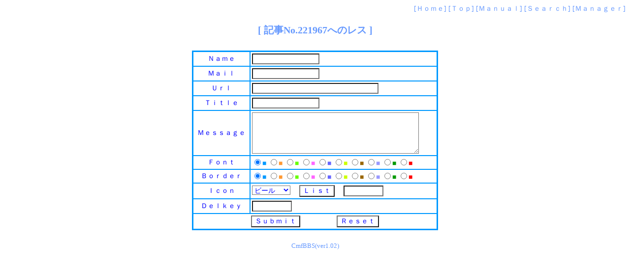

--- FILE ---
content_type: text/html
request_url: http://mihayashi.com/cgi/cmfbbs/cmfbbs.cgi?mode=resfrm&num=221967&page=0
body_size: 1579
content:
<html>
<head>
<meta http-equiv="Content-Type" content="text/html;charset=x-sjis">
<style type="text/css"><!--
.mtl         {color:#6699ff;font-size:20px;font-family:MS UI Gothic}
.stl         {color:#6699ff;font-size:14px;font-family:MS UI Gothic}
.ipt         {color:#0000ff;background-color:#ffffff;font-size:14px;font-family:MS UI Gothic;border:2 #0099ff solid}
.mnu         {color:#6699ff;background-color:#ffffff;font-size:14px;font-family:MS UI Gothic;border:2 #6699ff solid}
 td          {color:#0000ff;font-size:14px;font-family:MS UI Gothic}
 a:link.fm   {color=#6699ff}
 a:visited.fm{color=#6699ff}
 a:hover.fm  {color=#ffffff;background-color=#6699ff;text-decoration:underline overline}
 a.fm        {text-decoration:none}
 body        {scrollbar-arrow-color:#0099ff;scrollbar-base-color:#ffffff;scrollbar-face-color:#ffffff;scrollbar-highlight-color:#0099ff;scrollbar-shadow-color:#0099ff}
--></style>
<title>[ 記事No.221967へのレス ]</title>
</head>
<body bgcolor="#ffffff" link="#6699ff" vlink="#6699ff" alink="#6699ff">
<div align="center">
<table width="100%" border="0" cellspacing="0" cellpadding="1">
<tr><td valign="middle" align="right" nowrap>
    <font color="#6699ff">
    [<a href="http://www.mihayashi.com/menu.htm" target="_top" class="fm">Ｈｏｍｅ</a>]
    [<a href="cmfbbs.cgi?page=top" class="fm">Ｔｏｐ</a>]
    [<a href="cmfbbs.cgi?mode=readme" class="fm">Ｍａｎｕａｌ</a>]
    [<a href="cmfbbs.cgi?mode=schfrm" class="fm">Ｓｅａｒｃｈ</a>]
    [<a href="cmfbbs.cgi?mode=mngent" class="fm">Ｍａｎａｇｅｒ</a>]
    </font></td></tr>
</table>
<p class="mtl"><b>[ 記事No.221967へのレス ]</b></p>
<form action="cmfbbs.cgi" method="POST">
<input type="hidden" name="mode" value="rewrit">
<input type="hidden" name="num" value="221967">
<input type="hidden" name="page" value="0">
<table border="0" cellspacing="0" cellpadding="0">
<tr><td><img src="http://www.mihayashi.com/image/bbs/u_l.gif"></td>
    <td bgcolor="#ffffff"><img src="http://www.mihayashi.com/image/bbs/dmy.gif"></td>
    <td><img src="http://www.mihayashi.com/image/bbs/u_r.gif"></td></tr>
<tr><td bgcolor="#ffffff"><img src="http://www.mihayashi.com/image/bbs/dmy.gif"></td>
    <td bgcolor="#ffffff" valign="middle" align="center">
    <table width="500" border="2" bordercolor="#0099ff" cellspacing="0" cellpadding="3">
    <tr><td valign="middle" align="center" nowrap>Ｎａｍｅ</td>
        <td valign="middle"><input name="name" type="text" size="15" value="" class="ipt"></td></tr>
    <tr><td valign="middle" align="center" nowrap>Ｍａｉｌ</td>
        <td valign="middle"><input name="mail" type="text" size="15" value="" class="ipt"></td></tr>
    <tr><td valign="middle" align="center" nowrap>Ｕｒｌ</td>
        <td valign="middle"><input name="url" type="text" size="30" value="" class="ipt"></td></tr>
    <tr><td valign="middle" align="center" nowrap>Ｔｉｔｌｅ</td>
        <td valign="middle"><input name="title" type="text" size="15" class="ipt"></td></tr>
    <tr><td valign="middle" align="center" nowrap>Ｍｅｓｓａｇｅ</td>
        <td valign="middle"><textarea wrap="soft" name="com" rows="5" cols="40" class="ipt"></textarea></td></tr>
    <tr><td valign="middle" align="center" nowrap>Ｆｏｎｔ</td>
        <td valign="middle">
        <input type="radio" name="fcol" value="#0099ff" checked><font color="#0099ff">■</font>
        <input type="radio" name="fcol" value="#ff9933"><font color="#ff9933">■</font>
        <input type="radio" name="fcol" value="#66ff00"><font color="#66ff00">■</font>
        <input type="radio" name="fcol" value="#ff66ff"><font color="#ff66ff">■</font>
        <input type="radio" name="fcol" value="#6666ff"><font color="#6666ff">■</font>
        <input type="radio" name="fcol" value="#ccff00"><font color="#ccff00">■</font>
        <input type="radio" name="fcol" value="#996600"><font color="#996600">■</font>
        <input type="radio" name="fcol" value="#9999ff"><font color="#9999ff">■</font>
        <input type="radio" name="fcol" value="#009900"><font color="#009900">■</font>
        <input type="radio" name="fcol" value="#ff0000"><font color="#ff0000">■</font></td></tr>
    <tr><td valign="middle" align="center" nowrap>Ｂｏｒｄｅｒ</td>
        <td valign="middle">
        <input type="radio" name="tcol" value="#0099ff" checked><font color="#0099ff">■</font>
        <input type="radio" name="tcol" value="#ff9933"><font color="#ff9933">■</font>
        <input type="radio" name="tcol" value="#66ff00"><font color="#66ff00">■</font>
        <input type="radio" name="tcol" value="#ff66ff"><font color="#ff66ff">■</font>
        <input type="radio" name="tcol" value="#6666ff"><font color="#6666ff">■</font>
        <input type="radio" name="tcol" value="#ccff00"><font color="#ccff00">■</font>
        <input type="radio" name="tcol" value="#996600"><font color="#996600">■</font>
        <input type="radio" name="tcol" value="#9999ff"><font color="#9999ff">■</font>
        <input type="radio" name="tcol" value="#009900"><font color="#009900">■</font>
        <input type="radio" name="tcol" value="#ff0000"><font color="#ff0000">■</font></td></tr>
    <tr><td valign="middle" align="center" nowrap>Ｉｃｏｎ</td>
        <td valign="middle" nowrap>
        <select name="icon" class="ipt">
         <option value="01.gif" selected>ビール
         <option value="02.gif">日本酒
         <option value="03.gif">ワイン
         <option value="04.gif">カクテル
         <option value="05.gif">水割り
        </select>
      　<input type="button" value="Ｌｉｓｔ" onClick="window.open('cmfbbs.cgi?mode=icnlst','','toolbar=0,scrollbars=1,directories=0,status=0,location=0,width=200,height=400')" class="ipt">
      　<input name="micn" type="password" size="8" maxlength="8" value="" class="ipt"></td></tr>
    <tr><td valign="middle" align="center" nowrap>Ｄｅｌｋｅｙ</td>
        <td valign="middle"><input name="delkey" type="password" size="8" maxlength="8" value="" class="ipt"></td></tr>
    <tr><td colspan="2" valign="middle" align="center">
        <input type="submit" value="Ｓｕｂｍｉｔ" class="ipt">　　　　　
        <input type="reset" value="Ｒｅｓｅｔ" class="ipt"></td></tr>
    </table></td>
    <td bgcolor="#ffffff"><img src="http://www.mihayashi.com/image/bbs/dmy.gif"></td></tr>
<tr><td><img src="http://www.mihayashi.com/image/bbs/l_l.gif"></td>
    <td bgcolor="#ffffff"><img src="http://www.mihayashi.com/image/bbs/dmy.gif"></td>
    <td><img src="http://www.mihayashi.com/image/bbs/l_r.gif"></td></tr>
</table></form>
<small><a href="http://cmf.ohtanz.com/" target="_blank" class="fm">CmfBBS(ver1.02)</a></small>
</div>
</body>
</html>
